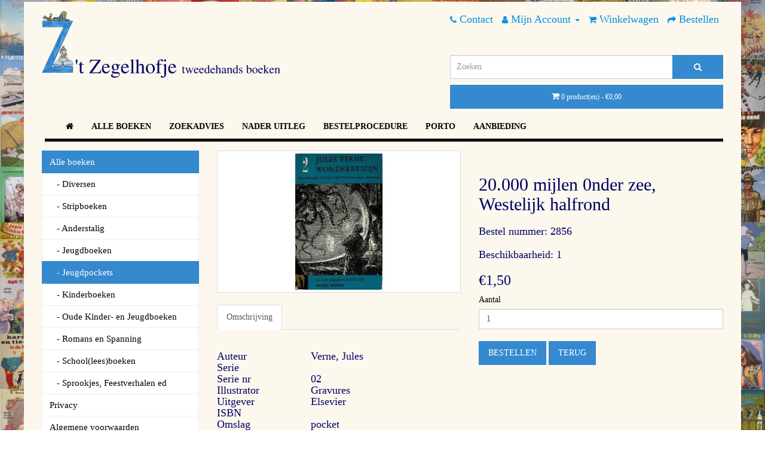

--- FILE ---
content_type: text/html; charset=utf-8
request_url: https://zegelhofje.nl/Alle_boeken/Jeugdpockets/2856_20.000_mijlen_0nder_zee,_Westelijk_halfrond
body_size: 4162
content:

<!DOCTYPE html>
<!--[if IE]><![endif]-->
<!--[if IE 8 ]><html dir="ltr" lang="nl" class="ie8"><![endif]-->
<!--[if IE 9 ]><html dir="ltr" lang="nl" class="ie9"><![endif]-->
<!--[if (gt IE 9)|!(IE)]><!-->
<html dir="ltr" lang="nl">
<!--<![endif]-->
<head>
<meta charset="UTF-8" />
<meta name="viewport" content="width=device-width, initial-scale=1">
<meta http-equiv="X-UA-Compatible" content="IE=edge">
<title>20.000 mijlen 0nder zee, Westelijk halfrond</title>
<base href="https://zegelhofje.nl/" />
<meta name="description" content="20.000 mijlen 0nder zee, Westelijk halfrond" />
<meta name="keywords" content="20.000 mijlen 0nder zee, Westelijk halfrond" />
<script src="catalog/view/javascript/jquery/jquery-2.1.1.min.js" type="text/javascript"></script>
<link href="catalog/view/javascript/bootstrap/css/bootstrap.min.css" rel="stylesheet" media="screen" />
<script src="catalog/view/javascript/bootstrap/js/bootstrap.min.js" type="text/javascript"></script>
<link href="catalog/view/javascript/font-awesome/css/font-awesome.min.css" rel="stylesheet" type="text/css" />
<link href="//fonts.googleapis.com/css?family=Open+Sans:400,400i,300,700" rel="stylesheet" type="text/css" />
<link href="https://fonts.googleapis.com/css?family=Roboto" rel="stylesheet">
<link href="catalog/view/javascript/jquery/magnific/magnific-popup.css" type="text/css" rel="stylesheet" media="screen" />
<link href="catalog/view/javascript/jquery/datetimepicker/bootstrap-datetimepicker.min.css" type="text/css" rel="stylesheet" media="screen" />
<link href="catalog/view/theme/oc-boxed/stylesheet/stylesheet.css" rel="stylesheet">
<script src="catalog/view/javascript/jquery/magnific/jquery.magnific-popup.min.js" type="text/javascript"></script>
<script src="catalog/view/javascript/jquery/datetimepicker/moment/moment.min.js" type="text/javascript"></script>
<script src="catalog/view/javascript/jquery/datetimepicker/moment/moment-with-locales.min.js" type="text/javascript"></script>
<script src="catalog/view/javascript/jquery/datetimepicker/bootstrap-datetimepicker.min.js" type="text/javascript"></script>
<script src="catalog/view/theme/oc-boxed/js/common.js" type="text/javascript"></script>
<script src="catalog/view/theme/oc-boxed/js/equal.js" type="text/javascript"></script>
<link href="https://zegelhofje.nl/2856_20.000_mijlen_0nder_zee,_Westelijk_halfrond" rel="canonical" />
<link href="https://zegelhofje.nl/image/catalog/zegelhoflogo.jpg" rel="icon" />
</head>
<body>
<nav id="top">
  <div class="container"> 
    
    
  </div>
</nav>
<div class="boxed">

<header>
  <div class="container">
    <div class="row">
      <div class="col-sm-7">
        <div id="logo"><a href="https://zegelhofje.nl/Startpagina"><img src="https://zegelhofje.nl/image/catalog/zegel logo 400.png" title="Zegelhofje.nl" alt="Zegelhofje.nl" class="img-responsive logofix" /></a></div>
      </div>

      <h3><div class="col-sm-5">
      <ul class="list-inline">
<li><a href="https://zegelhofje.nl/Contact"><i class="fa fa-phone"></i><span class="hidden-xs hidden-sm hidden-md"> Contact </span></a></li>
        <li class="dropdown"><a href="https://zegelhofje.nl/Uw_Account" title="Mijn Account" class="dropdown-toggle" data-toggle="dropdown"><i class="fa fa-user"></i> <span class="hidden-xs hidden-sm hidden-md">Mijn Account</span> <span class="caret"></span></a>
          <ul class="dropdown-menu dropdown-menu-right">
                        <li><a href="https://zegelhofje.nl/Registreren">Registreren</a></li>
            <li><a href="https://zegelhofje.nl/Inloggen">Inloggen</a></li>
                      </ul>
        </li>
        <li><a href="https://zegelhofje.nl/Winkelwagen" title="Winkelwagen"><i class="fa fa-shopping-cart"></i> <span class="hidden-xs hidden-sm hidden-md">Winkelwagen</span></a></li>
        <li><a href="https://zegelhofje.nl/Afrekenen" title="Bestellen"><i class="fa fa-share"></i> <span class="hidden-xs hidden-sm hidden-md">Bestellen</span></a></li>
      </ul>
	<div id="search" class="input-group">
  <input type="text" name="search" value="" placeholder="Zoeken" class="form-control input-lg" />
  <span class="input-group-btn">
    <button type="button" class="btn btn-default btn-lg"><i class="fa fa-search"></i></button>
  </span>
</div><div id="cart" class="btn-group btn-block">
  <button type="button" data-toggle="dropdown" data-loading-text="Laden..." class="btn btn-inverse btn-block btn-lg dropdown-toggle"><i class="fa fa-shopping-cart"></i> <span id="cart-total">0 product(en) - €0,00</span></button>
  <ul class="dropdown-menu pull-right">
        <li>
      <p class="text-center">U heeft nog geen producten in uw winkelwagen.</p>
    </li>
      </ul>
</div>
</div>
    </div>
  </div></h3>
</header>
<div class="container">
  <nav id="menu" class="navbar">
    <div class="navbar-header"><span id="category" class="visible-xs">categorie&euml;n</span>
      <button type="button" class="btn btn-navbar navbar-toggle" data-toggle="collapse" data-target=".navbar-ex1-collapse"><i class="fa fa-bars"></i></button>
    </div>
    <div class="collapse navbar-collapse navbar-ex1-collapse">
      <ul class="nav navbar-nav">
<li><a href=""><i class="fa fa-home"></i></a></li>
                        <li class="dropdown"><a href="https://zegelhofje.nl/Alle_boeken" class="dropdown-toggle" data-toggle="dropdown">Alle boeken</a>
          <div class="dropdown-menu">
            <div class="dropdown-inner">               <ul class="list-unstyled">
                                <li><a href="https://zegelhofje.nl/Alle_boeken/Diversen">Diversen</a></li>
                                <li><a href="https://zegelhofje.nl/Alle_boeken/Stripboeken">Stripboeken</a></li>
                                <li><a href="https://zegelhofje.nl/Alle_boeken/Anderstalig">Anderstalig</a></li>
                                <li><a href="https://zegelhofje.nl/Alle_boeken/Jeugdboeken">Jeugdboeken</a></li>
                                <li><a href="https://zegelhofje.nl/Alle_boeken/Jeugdpockets">Jeugdpockets</a></li>
                                <li><a href="https://zegelhofje.nl/Alle_boeken/Kinderboeken">Kinderboeken</a></li>
                                <li><a href="https://zegelhofje.nl/Alle_boeken/Oude_Kinder-_en_Jeugdboeken">Oude Kinder- en Jeugdboeken</a></li>
                                <li><a href="https://zegelhofje.nl/Alle_boeken/Romans_en_Spanning">Romans en Spanning</a></li>
                                <li><a href="https://zegelhofje.nl/Alle_boeken/School(lees)boeken">School(lees)boeken</a></li>
                                <li><a href="https://zegelhofje.nl/Alle_boeken/Sprookjes,_Feestverhalen_ed">Sprookjes, Feestverhalen ed</a></li>
                              </ul>
              </div>
             </div>
        </li>
                                <li><a href="https://zegelhofje.nl/Zoekadvies">Zoekadvies</a></li>
                                <li><a href="https://zegelhofje.nl/Nader_uitleg">Nader uitleg</a></li>
                                <li><a href="https://zegelhofje.nl/Bestelprocedure">Bestelprocedure</a></li>
                                <li><a href="https://zegelhofje.nl/Porto">Porto</a></li>
                                <li><a href="https://zegelhofje.nl/Aanbieding">Aanbieding</a></li>
                      </ul>
    </div>
  </nav>
</div>
 

<div id="product-product" class="container">
  <div class="row"><aside id="column-left" class="col-sm-3 hidden-xs"><h7>
    <div class="list-group">
     
  <a href="https://zegelhofje.nl/Alle_boeken" class="list-group-item active">Alle boeken</a> 
       
  <a href="https://zegelhofje.nl/Alle_boeken/Diversen" class="list-group-item">&nbsp;&nbsp;&nbsp;- Diversen</a>
       
  <a href="https://zegelhofje.nl/Alle_boeken/Stripboeken" class="list-group-item">&nbsp;&nbsp;&nbsp;- Stripboeken</a>
       
  <a href="https://zegelhofje.nl/Alle_boeken/Anderstalig" class="list-group-item">&nbsp;&nbsp;&nbsp;- Anderstalig</a>
       
  <a href="https://zegelhofje.nl/Alle_boeken/Jeugdboeken" class="list-group-item">&nbsp;&nbsp;&nbsp;- Jeugdboeken</a>
        <a href="https://zegelhofje.nl/Alle_boeken/Jeugdpockets" class="list-group-item active">&nbsp;&nbsp;&nbsp;- Jeugdpockets</a> 
       
  <a href="https://zegelhofje.nl/Alle_boeken/Kinderboeken" class="list-group-item">&nbsp;&nbsp;&nbsp;- Kinderboeken</a>
       
  <a href="https://zegelhofje.nl/Alle_boeken/Oude_Kinder-_en_Jeugdboeken" class="list-group-item">&nbsp;&nbsp;&nbsp;- Oude Kinder- en Jeugdboeken</a>
       
  <a href="https://zegelhofje.nl/Alle_boeken/Romans_en_Spanning" class="list-group-item">&nbsp;&nbsp;&nbsp;- Romans en Spanning</a>
       
  <a href="https://zegelhofje.nl/Alle_boeken/School(lees)boeken" class="list-group-item">&nbsp;&nbsp;&nbsp;- School(lees)boeken</a>
       
  <a href="https://zegelhofje.nl/Alle_boeken/Sprookjes,_Feestverhalen_ed" class="list-group-item">&nbsp;&nbsp;&nbsp;- Sprookjes, Feestverhalen ed</a>
             <a href="https://zegelhofje.nl/Privacy" class="list-group-item">Privacy</a>
       <a href="https://zegelhofje.nl/Algemene_voorwaarden_" class="list-group-item">Algemene voorwaarden</a>
       <a href="https://zegelhofje.nl/Over_ons" class="list-group-item">Over ons</a>
       <a href="https://zegelhofje.nl/Zoekadvies" class="list-group-item">Zoekadvies</a>
       <a href="https://zegelhofje.nl/Nader_uitleg" class="list-group-item">Nader uitleg</a>
       <a href="https://zegelhofje.nl/Onze_Markten" class="list-group-item">Onze Markten</a>
       <a href="https://zegelhofje.nl/Bestelprocedure" class="list-group-item">Bestelprocedure</a>
       <a href="https://zegelhofje.nl/Porto" class="list-group-item">Porto</a>
       <a href="https://zegelhofje.nl/Aanbieding" class="list-group-item">Aanbieding</a>
       <a href="https://zegelhofje.nl/Links" class="list-group-item">Links</a>
    </div>

  </h7></aside>

                <div id="content" class="col-sm-9">
      <div class="row">                         <div class="col-sm-6">           <ul class="thumbnails">
                        <li><a class="thumbnail" href="https://zegelhofje.nl/image/cache/producten/1/2856-500x500.jpg" title="20.000 mijlen 0nder zee, Westelijk halfrond"><img src="https://zegelhofje.nl/image/cache/producten/1/2856-228x228.jpg" title="20.000 mijlen 0nder zee, Westelijk halfrond" alt="20.000 mijlen 0nder zee, Westelijk halfrond" /></a></li>
                                  </ul>
                    <ul class="nav nav-tabs">
            <li class="active"><a href="#tab-description" data-toggle="tab">Omschrijving</a></li>
                                  </ul>
          <div class="tab-content">
            <div class="tab-pane active" id="tab-description"><table style="width:344px">
	<tbody>
		<tr>
			<td>
			<h3>Auteur<br />
			Serie<br />
			Serie nr<br />
			Illustrator<br />
			Uitgever<br />
			ISBN<br />
			Omslag<br />
			Rubriek<br />
			Reeks<br />
			AVI<br />
			Leeftijd<br />
			Jaar<br />
			Porto<br />
			Druk en bijz.</h3>
			</td>
			<td>
			<h3>Verne, Jules<br />
			<br />
			02<br />
			Gravures<br />
			Elsevier<br />
			<br />
			pocket<br />
			<br />
			<br />
			<br />
			<br />
			<br />
			Zie tab PORTO<br />
			16</h3>
			</td>
		</tr>
	</tbody>
</table>
</div>
                        </div>
        </div>
                                <div class="col-sm-6">
          <div class="btn-group">
            
            
          </div>
          <h1>20.000 mijlen 0nder zee, Westelijk halfrond</h1>
          <ul class="list-unstyled">
                        <li><h3>Bestel nummer: 2856</h3></li>
                        <li><h3>Beschikbaarheid: 1</h3></li>
          </ul>
                    <ul class="list-unstyled">
                        <li>
              <h2>€1,50</h2>
            </li>
                                                                      </ul>
                    <div id="product">                         <div class="form-group">
              <label class="control-label" for="input-quantity">Aantal</label>
              <input type="text" name="quantity" value="1" size="2" id="input-quantity" class="form-control" />
              <input type="hidden" name="product_id" value="2856" />
              <br />
              <button type="button" id="button-cart" data-loading-text="Laden..." class="btn btn-default">Bestellen</button>
			  <button type="button" id="button-cart" class="btn btn-default" value="Back" onclick="history.back()">Terug</button>
            </div>
            </div>
           </div>
      </div>
                    </div>
    </div>
</div>
<script type="text/javascript"><!--
$('select[name=\'recurring_id\'], input[name="quantity"]').change(function(){
	$.ajax({
		url: 'index.php?route=product/product/getRecurringDescription',
		type: 'post',
		data: $('input[name=\'product_id\'], input[name=\'quantity\'], select[name=\'recurring_id\']'),
		dataType: 'json',
		beforeSend: function() {
			$('#recurring-description').html('');
		},
		success: function(json) {
			$('.alert-dismissible, .text-danger').remove();

			if (json['success']) {
				$('#recurring-description').html(json['success']);
			}
		}
	});
});
//--></script> 
<script type="text/javascript"><!--
$('#button-cart').on('click', function() {
	$.ajax({
		url: 'index.php?route=checkout/cart/add',
		type: 'post',
		data: $('#product input[type=\'text\'], #product input[type=\'hidden\'], #product input[type=\'radio\']:checked, #product input[type=\'checkbox\']:checked, #product select, #product textarea'),
		dataType: 'json',
		beforeSend: function() {
			$('#button-cart').button('loading');
		},
		complete: function() {
			$('#button-cart').button('reset');
		},
		success: function(json) {
			$('.alert-dismissible, .text-danger').remove();
			$('.form-group').removeClass('has-error');

			if (json['error']) {
				if (json['error']['option']) {
					for (i in json['error']['option']) {
						var element = $('#input-option' + i.replace('_', '-'));

						if (element.parent().hasClass('input-group')) {
							element.parent().after('<div class="text-danger">' + json['error']['option'][i] + '</div>');
						} else {
							element.after('<div class="text-danger">' + json['error']['option'][i] + '</div>');
						}
					}
				}

				if (json['error']['recurring']) {
					$('select[name=\'recurring_id\']').after('<div class="text-danger">' + json['error']['recurring'] + '</div>');
				}

				// Highlight any found errors
				$('.text-danger').parent().addClass('has-error');
			}

			if (json['success']) {
				$('.breadcrumb').after('<div class="alert alert-success alert-dismissible">' + json['success'] + '<button type="button" class="close" data-dismiss="alert">&times;</button></div>');

				$('#cart > button').html('<span id="cart-total"><i class="fa fa-shopping-cart"></i> ' + json['total'] + '</span>');

				$('html, body').animate({ scrollTop: 0 }, 'slow');

				$('#cart > ul').load('index.php?route=common/cart/info ul li');
			}
		},
        error: function(xhr, ajaxOptions, thrownError) {
            alert(thrownError + "\r\n" + xhr.statusText + "\r\n" + xhr.responseText);
        }
	});
});
//--></script> 
<script type="text/javascript"><!--
$('.date').datetimepicker({
	language: '',
	pickTime: false
});

$('.datetime').datetimepicker({
	language: '',
	pickDate: true,
	pickTime: true
});

$('.time').datetimepicker({
	language: '',
	pickDate: false
});

$('button[id^=\'button-upload\']').on('click', function() {
	var node = this;

	$('#form-upload').remove();

	$('body').prepend('<form enctype="multipart/form-data" id="form-upload" style="display: none;"><input type="file" name="file" /></form>');

	$('#form-upload input[name=\'file\']').trigger('click');

	if (typeof timer != 'undefined') {
    	clearInterval(timer);
	}

	timer = setInterval(function() {
		if ($('#form-upload input[name=\'file\']').val() != '') {
			clearInterval(timer);

			$.ajax({
				url: 'index.php?route=tool/upload',
				type: 'post',
				dataType: 'json',
				data: new FormData($('#form-upload')[0]),
				cache: false,
				contentType: false,
				processData: false,
				beforeSend: function() {
					$(node).button('loading');
				},
				complete: function() {
					$(node).button('reset');
				},
				success: function(json) {
					$('.text-danger').remove();

					if (json['error']) {
						$(node).parent().find('input').after('<div class="text-danger">' + json['error'] + '</div>');
					}

					if (json['success']) {
						alert(json['success']);

						$(node).parent().find('input').val(json['code']);
					}
				},
				error: function(xhr, ajaxOptions, thrownError) {
					alert(thrownError + "\r\n" + xhr.statusText + "\r\n" + xhr.responseText);
				}
			});
		}
	}, 500);
});
//--></script> 
<script type="text/javascript"><!--
$('#review').delegate('.pagination a', 'click', function(e) {
    e.preventDefault();

    $('#review').fadeOut('slow');

    $('#review').load(this.href);

    $('#review').fadeIn('slow');
});

$('#review').load('index.php?route=product/product/review&product_id=2856');

$('#button-review').on('click', function() {
	$.ajax({
		url: 'index.php?route=product/product/write&product_id=2856',
		type: 'post',
		dataType: 'json',
		data: $("#form-review").serialize(),
		beforeSend: function() {
			$('#button-review').button('loading');
		},
		complete: function() {
			$('#button-review').button('reset');
		},
		success: function(json) {
			$('.alert-dismissible').remove();

			if (json['error']) {
				$('#review').after('<div class="alert alert-danger alert-dismissible"><i class="fa fa-exclamation-circle"></i> ' + json['error'] + '</div>');
			}

			if (json['success']) {
				$('#review').after('<div class="alert alert-success alert-dismissible"><i class="fa fa-check-circle"></i> ' + json['success'] + '</div>');

				$('input[name=\'name\']').val('');
				$('textarea[name=\'text\']').val('');
				$('input[name=\'rating\']:checked').prop('checked', false);
			}
		}
	});
});

$(document).ready(function() {
	$('.thumbnails').magnificPopup({
		type:'image',
		delegate: 'a',
		gallery: {
			enabled: true
		}
	});
});
//--></script> 
 <footer>
  <div class="container">
    <p class="text-center">Powered By <a href="https://frlweb.nl">FRLweb.nl</a> .  Zegelhofje.nl &copy; 2026</p>
  </div>
</footer>
</div>
</body></html> 


--- FILE ---
content_type: text/css
request_url: https://zegelhofje.nl/catalog/view/theme/oc-boxed/stylesheet/stylesheet.css
body_size: 4059
content:
/* ZEGELHOFJE.NL*/
body {
	font-family: 'Calibri';
	font-weight: 400;
    background-color: #ddd;
    background:url('/image/site_bg.jpg');
    background-size:contain;
	color: #000;
	font-size: 14px;
	line-height: 20px;
	width: 100%;
}
h1, h2, h3, h4, h5, h6 h7{
	color: #000066;
	font-family: 'Calibri';
}
/* default font size */
.fa {
	font-size: 14px;
}
/* Override the bootstrap defaults */
h1 {
	font-size: 30px;
}
h2 {
	font-size: 24px;
}
h3 {
	font-size: 18px;
}
h3a {
	font-size: 15px;
	color: red;
}
h4 {
	font-size: 12px;
}
h5 {
	font-size: 11px;
}
h6 {
	font-size: 10.2px;
}
h7 {
	font-size: 15px;
}
a {
	color: #0090e3;
}
a:hover {
	text-decoration: none;
}
legend {
	font-size: 18px;
	padding: 7px 0px
}
label {
	font-size: 14px;
	font-weight: normal;
}
select.form-control, textarea.form-control, input[type="text"].form-control, input[type="password"].form-control, input[type="datetime"].form-control, input[type="datetime-local"].form-control, input[type="date"].form-control, input[type="month"].form-control, input[type="time"].form-control, input[type="week"].form-control, input[type="number"].form-control, input[type="email"].form-control, input[type="url"].form-control, input[type="search"].form-control, input[type="tel"].form-control, input[type="color"].form-control {
	font-size: 14px;
}
.input-group input, .input-group select, .input-group .dropdown-menu, .input-group .popover {
	font-size: 14px;
}
.input-group .input-group-addon {
	font-size: 14px;
	height: 30px;
}

/* Fix some bootstrap issues */
span.hidden-xs, span.hidden-sm, span.hidden-md, span.hidden-lg {
	display: inline;
}

.nav-tabs {
	margin-bottom: 15px;
}
div.required .control-label:before {
	content: '* ';
	color: #F00;
	font-weight: bold;
}
/* Gradent to all drop down menus */
.dropdown-menu li > a:hover {
	text-decoration: none;
	color: #000;
	background-color: #0090e3;
}

/* top */
/*#top { XXX
	padding: 1px 0px 1px 0;
	margin: 0 0 1px 0;
	min-height: 1px;
}*/
#top {
	padding: 1px 0px 1px 0;
	margin: 0 0 1px 0;
	min-height: 1px;
}
#top .container {
	padding: 0 1px;
        }
#top #form-currency .currency-select,
#top #form-language .language-select {
	text-align: right;
    color: #666;
}
#top #form-currency .currency-select:hover,
#top #form-language .language-select:hover {
	text-shadow: none;
	color: #fff;
	background-color: #555;
}
#top .btn-link, #top-links li, #top-links a {
	color: #000;
	text-decoration: none;
}
header .btn-inverse{
    border: 1px solid #3489CF;
}
#top .btn-link:hover, #top-links a:hover {
	color: #3489CF;
}
#top-links .dropdown-menu  {
	background-color: #fff;

}
#top-links .dropdown-menu a {
	text-shadow: none;
    color: #666;
}

#top-links .dropdown-menu a:hover {
	color: #fff;
    background-color: #555;
}
#top .btn-link strong {
	font-size: 14px;
        line-height: 14px;
}
#top-links {
	padding-top: 6px;
}
#top-links a + a {
	margin-left: 15px;
}
#top-links .nav .open>a, .nav .open>a:focus, .nav .open>a:hover{
    background-color: transparent;
}
/* logo */
#logo {
	margin: 15px 0 10px 0;
}
.logofix {
    display: inline;
}
@media (max-width: 767px) {
    
    #logo{
        text-align: center;
    }
}
/* search */
#search {
	margin-top: 50px;
	margin-bottom: 10px;
}
#search .btn {
    border: 1px solid #3489CF;
}
#search .btn:hover {
    border: 1px solid #555;
    background-color: #555;
}
#search .input-lg {
	height: 40px;
	line-height: 20px;
	padding: 0 10px;
}
#search .btn-lg {
	font-size: 15px;
	line-height: 18px;
	padding: 10px 35px;
}
/* cart */
#cart {
	margin-bottom: 10px;
}
#cart > .btn {
	font-size: 12px;
	line-height: 18px;
	color: #FFF;
}
#cart.open > .btn {
	background-image: none;
	background-color: #FFFFFF;
	border: 1px solid #E6E6E6;
	color: #666;
	box-shadow: none;
	text-shadow: none;
}
#cart.open > .btn:hover {
	color: #444;
}
#cart .dropdown-menu {
	background: #fff;
	z-index: 1001;
}
#cart .dropdown-menu {
	min-width: 100%;
}
@media (max-width: 478px) {
	#cart .dropdown-menu {



		width: 100%;
	}
}
#cart .dropdown-menu table {
	margin-bottom: 10px;
}
#cart .dropdown-menu li > div {
	min-width: 427px;
	padding: 0 10px;
}
@media (max-width: 478px) {
	#cart .dropdown-menu li > div {
		min-width: 100%;
	}
}
#cart .dropdown-menu li p {
	margin: 20px 0;
}
/* menu */
/* ================================MENU================================ */
#menu {
	font-family: 'Calibri';
	font-size: 14px;
	font-weight: bold;
    text-transform: uppercase;
    min-height: 40px;
	margin-bottom: 15px;
	margin-left: 5px;
	margin-left: 5px;
    border-bottom: 5px solid #000000;
	padding: 0px 5px;
}
#menu .nav > li > a {
    transition: 0.8s;
	color: #000;
	padding: 10px 15px 10px 15px;
	min-height: 15px;
}
#menu .nav > li > a:hover, #menu .nav > li.open > a {
	background-color: rgba(0, 0, 0, 0.2);
	color: #000;
}
#menu .dropdown-menu {
    background-color: #3489CF;
	padding-bottom: 0;
    padding-top: 0;
}
#menu .dropdown-inner {
	display: table;
}
#menu .dropdown-inner ul {
	display: table-cell;
}
#menu .dropdown-inner a {
    transition: 0.2s;
	min-width: 160px;
	display: block;
	padding: 10px 20px;
	clear: both;
	line-height: 20px;
	color: #fff;
	font-size: 12px;
}

#menu .dropdown-inner li a:hover {
	color: #fff;
    background-color: #555;

}
#menu .see-all {
    transition: 0.2s;
	display: block;
	margin-top: 0.5em;
	border-top: 1px solid #444;
	padding: 3px 20px;
	-webkit-border-radius: 0;
	-moz-border-radius: 0;
	border-radius: 0;
	font-size: 12px;
}
#menu .see-all:hover, #menu .see-all:focus {
	text-decoration: none;
	color: #fff;
	background-color: #0090e3;
}
#menu #category {
	float: left;
	padding-left: 5px;
	font-size: 16px;
	font-weight: 70;
	line-height: 40px;
	color: #000;
}
#menu .btn-navbar {
	font-size: 15px;
	font-stretch: expanded;
	color: #000;
	padding: 2px 18px;
	float: right;
}
#menu .btn-navbar:hover, #menu .btn-navbar:focus, #menu .btn-navbar:active, #menu .btn-navbar.disabled, #menu .btn-navbar[disabled] {
	color: #505050;
}
/* ================================MENU================================ */
@media (min-width: 768px) {
	#menu .dropdown:hover .dropdown-menu {
		display: block;
	}
}
@media (max-width: 767px) {
	#menu {
		border-radius: 0px;
	}
	#menu div.dropdown-inner > ul.list-unstyled {
		display: block;
	}
	#menu div.dropdown-menu {
		margin-left: 0 !important;
		padding-bottom: 10px;
		background-color: rgba(0, 0, 0, 0.1);
	}
	#menu .dropdown-inner {
		display: block;
	}
	#menu .dropdown-inner a {
		width: 100%;
		color: #fff;
	}
	#menu .dropdown-menu a:hover,
	#menu .dropdown-menu ul li a:hover {
		background: rgba(0, 0, 0, 0.1);
	}
	#menu .see-all {
		margin-top: 0;
		border: none;
		border-radius: 0;
		color: #fff;
	}
}
/* content */
#content {
	min-height: 600px;
}
/* footer */
footer {
text-align: center;
	clear: both;
	overflow: auto;
	min-height: 50px;
	padding-top: 10px;
        margin-left: auto;
        margin-right: auto;
    color:#000000;
    border-top: 2px solid #000;
	//background:url('../image/dole49.png')no-repeat;
    background-size:contain ;
    background-position: bottom;
}
footer hr {
	border-top: none;
	border-bottom: 1px solid #3f3f3f;
}
footer a {
    transition: 0.4s;
	color: #0090e3;
}
footer a:hover {
	text-decoration: underline;
}
footer h5 {
	font-family: 'Open Sans', sans-serif;
	font-size: 15px;
	font-weight: bold;
	color: #000;
}
/* alert */
.alert {
	padding: 8px 14px 8px 14px;
}
/* breadcrumb */
.breadcrumb {
	margin: 0 0 20px 0;
	padding: 8px 0;
	border: 1px dotted #ddd;
    border-radius: 0;
    background-color: #fff;
}
.breadcrumb a {
    color: #0090e3;

}
.breadcrumb i {
	font-size: 15px;
}
.breadcrumb > li {
	padding: 0 20px;
	position: relative;
	white-space: nowrap;
}
.breadcrumb > li + li:before {
	content: '';
	padding: 0;
}
.breadcrumb > li:after {
	content: '';
	display: block;
	position: absolute;
	top: -3px;
	right: -5px;
	width: 26px;
	height: 26px;
	border-right: 1px solid #DDD;
	border-bottom: 1px solid #DDD;
	-webkit-transform: rotate(-45deg);
	-moz-transform: rotate(-45deg);
	-o-transform: rotate(-45deg);
	transform: rotate(-45deg);
}
.pagination {
	margin: 0;
}
/* buttons */
.buttons {
	margin: 1em 0;
}
.btn {
	padding: 10px 16px;
	font-size: 14px;
	border: none;
	border-radius: 0px;
	
}
.btn-xs {
	font-size: 9px;
}
.btn-sm {
	font-size: 10.2px;
}
.btn-lg {
	padding: 10px 16px;
	font-size: 15px;
}
.btn-group > .btn, .btn-group > .dropdown-menu, .btn-group > .popover {
	font-size: 14px;
}
.btn-group > .btn-xs {
	font-size: 9px;
}
.btn-group > .btn-sm {
	font-size: 10.2px;
}
.btn-group > .btn-lg {
	font-size: 15px;
}
.btn-default {
    transition: 0.4s;
	color: #fff;
	background-color: #3489CF;
    text-transform: uppercase;
}
.btn-default:hover, .btn-default:active, .btn-default.active, .btn-default.disabled, .btn-default[disabled] {
	background-color: #666;
    color: #fff;

}
.btn-hidden {
    transition: 0.4s;
	color: #fff;
	background-color: #3489CF;
    text-transform: uppercase;
	visibility: hidden;
}
.btn-hidden:hover, .btn-hidden:active, .btn-hidden.active, .btn-hidden.disabled, .btn-hidden[disabled] {
	background-color: #666;
    color: #fff;

}
.btn-primary {
    transition: 0.4s;
	color: #fff;
	background-color: #3489CF;
    text-transform: uppercase;
}
.btn-primary:hover, .btn-primary:active, .btn-primary.active, .btn-primary.disabled, .btn-primary[disabled] {
	background-color: #666;
    color: #fff;
}
.btn-warning {
	color: #ffffff;
	background-color: #faa732;
	background-image: linear-gradient(to bottom, #fbb450, #f89406);
	background-repeat: repeat-x;
	border-color: #f89406 #f89406 #ad6704;
}
.btn-warning:hover, .btn-warning:active, .btn-warning.active, .btn-warning.disabled, .btn-warning[disabled] {
	box-shadow: inset 0 1000px 0 rgba(0, 0, 0, 0.1);
}
.btn-danger {
	color: #ffffff;

	background-color: #da4f49;
	background-image: linear-gradient(to bottom, #ee5f5b, #bd362f);
	background-repeat: repeat-x;
	border-color: #bd362f #bd362f #802420;
}
.btn-danger:hover, .btn-danger:active, .btn-danger.active, .btn-danger.disabled, .btn-danger[disabled] {
	box-shadow: inset 0 1000px 0 rgba(0, 0, 0, 0.1);
}
.btn-success {
	color: #ffffff;

	background-color: #5bb75b;
	background-image: linear-gradient(to bottom, #62c462, #51a351);
	background-repeat: repeat-x;
	border-color: #51a351 #51a351 #387038;
}
.btn-success:hover, .btn-success:active, .btn-success.active, .btn-success.disabled, .btn-success[disabled] {
	box-shadow: inset 0 1000px 0 rgba(0, 0, 0, 0.1);
}
.btn-info {
	color: #ffffff;

	background-color: #df5c39;
	background-image: linear-gradient(to bottom, #e06342, #dc512c);
	background-repeat: repeat-x;
	border-color: #dc512c #dc512c #a2371a;
}
.btn-info:hover, .btn-info:active, .btn-info.active, .btn-info.disabled, .btn-info[disabled] {
	background-image: none;
	background-color: #df5c39;
}
.btn-link {
	border-color: rgba(0, 0, 0, 0);
	cursor: pointer;
	color: #23A1D1;
	border-radius: 0;
}
.btn-link, .btn-link:active, .btn-link[disabled] {
	background-color: rgba(0, 0, 0, 0);
	background-image: none;
	box-shadow: none;
}
.btn-inverse {
	color: #ffffff;

	background-color: #363636;
	background-image: linear-gradient(to bottom, #3489CF, #3489CF);
	background-repeat: repeat-x;
	border-color: #222222 #222222 #000000;
}
.btn-inverse:hover, .btn-inverse:active, .btn-inverse.active, .btn-inverse.disabled, .btn-inverse[disabled] {
	background-color: #222222;
	background-image: linear-gradient(to bottom, #444444, #444444);
}
/* list group */
.list-group a {
	border: 1px dotted #DDDDDD;
	color: #000000;
	padding: 8px 12px;
}
.list-group a.active, .list-group a.active:hover, .list-group a:hover {
	color: #ffffff;
	background: #3489CF;
	border: 1px dotted #3489CF;

}









/* carousel */
.carousel-caption {
	color: #FFFFFF;

}
.carousel-control .icon-prev:before {
	content: '\f053';
	font-family: FontAwesome;
}
.carousel-control .icon-next:before {
	content: '\f054';
	font-family: FontAwesome;
}
/* product list */
.product-thumb {
    background: #fff;
	border: 1px solid #ddd;
    padding-bottom: 10px;
	margin-bottom: 20px;
	overflow: auto;
    transition: all 0.4s;
    
}
.product-thumb:hover {
	border: 1px solid #555;
    
}
.product-thumb .image {
	text-align: center;
}
.product-thumb .image a {
	display: block;
}

.product-thumb .image img {
	margin-left: auto;
	margin-right: auto;
}
.product-grid .product-thumb .image {
	float: none;
}
@media (min-width: 767px) {
.product-list .product-thumb .image {
	float: left;
	padding: 0 15px;
}
}
.product-thumb h4 {

    text-align: center;
    
}
.product-thumb h4 a {

    color: #666;
    
}
.product-thumb .caption {
	padding: 0 20px;
}
.product-list .product-thumb .caption {
	margin-left: 230px;
}
@media (max-width: 1200px) {
.product-grid .product-thumb .caption {
	min-height: 210px;
	padding: 0 10px;
}
}
@media (max-width: 767px) {
.product-list .product-thumb .caption {
	min-height: 0;
	margin-left: 0;
	padding: 0 10px;
}
.product-grid .product-thumb .caption {
	min-height: 0;
}
}
.product-thumb .rating {
	padding-bottom: 10px;
}
.rating .fa-stack {
	font-size: 8px;
}
.rating .fa-star-o {
	color: #999;
	font-size: 15px;
}
.rating .fa-star {
	color: #FC0;
	font-size: 15px;
}
.rating .fa-star + .fa-star-o {
	color: #E69500;
}
h2.price {
	margin: 0;
}
.product-thumb .price {
	color: #444;
    padding-bottom: 5px;
}
.product-thumb .price-new {
	font-weight: 600;
    background-color: #505050;
    color: #fff;
    padding: 5px;
}
.product-thumb .price-old {
	color: #999;
	text-decoration: line-through;
	margin-left: 10px;
}
.product-thumb .price-tax {
	color: #999;
	font-size: 12px;
	display: block;
}
.product-thumb .button-group {
	border-top: 1px solid #ddd;
	background-color: #eee;
	overflow: auto;
}
.product-list .product-thumb .button-group {
	border-left: 1px solid #ddd;
}
@media (max-width: 768px) {
	.product-list .product-thumb .button-group {
		border-left: none;
	}
}
.product-thumb .button-group button {
	width: 60%;
	border: none;
	display: inline-block;
	float: left;
	background-color: #eee;
	color: #888;
	line-height: 38px;
	font-weight: bold;
	text-align: center;
	text-transform: uppercase;
}
.product-thumb .button-group button + button {
	width: 20%;
	border-left: 1px solid #ddd;
}
.product-thumb .button-group button:hover {
	color: #444;
	background-color: #ddd;
	text-decoration: none;
	cursor: pointer;
}
@media (max-width: 1200px) {
	.product-thumb .button-group button, .product-thumb .button-group button + button {
		width: 33.33%;
	}
}
@media (max-width: 767px) {
	.product-thumb .button-group button, .product-thumb .button-group button + button {
		width: 33.33%;
	}
}
.thumbnails {
	overflow: auto;
	clear: both;
	list-style: none;
	padding: 0;
	margin: 0;
}
.thumbnails > li {
	margin-left: 20px;
}
.thumbnails {
	margin-left: -20px;
}
.thumbnails > img {
	width: 100%;
}
.image-additional a {
	margin-bottom: 10px;
	padding: 5px;
	display: block;
	border: 1px solid #ddd;
}
.image-additional {
	max-width: 85px;
}
.thumbnails .image-additional {
	float: left;
	margin-left: 10px;
}

@media (min-width: 1200px) {
	#content .col-lg-2:nth-child(6n+1),
	#content .col-lg-3:nth-child(4n+1),
	#content .col-lg-4:nth-child(3n+1),
	#content .col-lg-6:nth-child(2n+1) {
		clear:left;
	}
}
@media (min-width: 992px) and (max-width: 1199px) {
	#content .col-md-2:nth-child(6n+1),
	#content .col-md-3:nth-child(4n+1),
	#content .col-md-4:nth-child(3n+1),
	#content .col-md-6:nth-child(2n+1) {
		clear:left;
	}
}
@media (min-width: 768px) and (max-width: 991px) {
	#content .col-sm-2:nth-child(6n+1),
	#content .col-sm-3:nth-child(4n+1),
	#content .col-sm-4:nth-child(3n+1),
	#content .col-sm-6:nth-child(2n+1) {
		clear:left;
	}
    
}

/* fixed colum left + content + right*/
@media (min-width: 768px) {
    #column-left  .product-layout .col-md-3 {
       width: 100%;
    }

	#column-left + #content .product-layout .col-md-3 {
       width: 50%;
    }

	#column-left + #content + #column-right .product-layout .col-md-3 {
       width: 100%;
    }

    #content + #column-right .product-layout .col-md-3 {
       width: 100%;
    }
}

/* fixed product layouts used in left and right columns */
#column-left .product-layout, #column-right .product-layout {
	width: 100%;
}

/* fixed mobile cart quantity input */
.input-group .form-control[name^=quantity] {
	min-width: 50px;
}

/* Missing focus and border color to overwrite bootstrap */
.btn-info:hover, .btn-info:active, .btn-info.active, .btn-info.disabled, .btn-info[disabled] {
    background-image: none;
    background-color: #df5c39;
}






/* overwrite bootstrap */
.navbar{
    border : 0;
    border-radius: 0;
    margin-bottom: 0;
}

.input-group .form-control:first-child, .input-group-addon:first-child, .input-group-btn:first-child>.btn, .input-group-btn:first-child>.btn-group>.btn, .input-group-btn:first-child>.dropdown-toggle, .input-group-btn:last-child>.btn-group:not(:last-child)>.btn, .input-group-btn:last-child>.btn:not(:last-child):not(.dropdown-toggle) {
    border-top-left-radius: 0;
    border-bottom-left-radius: 0;
}

.dropdown-menu {
    border-radius: 0;
    padding-top: 0;
    padding-bottom: 0;
}

.thumbnail {
    border-radius: 0;
}

.nav-tabs>li>a {
    border-radius: 0;
}

.form-control {
    border-radius: 0;
}

.list-group-item:first-child {
    border-top-left-radius: 0px;
    border-top-right-radius: 0px;
}
.list-group-item:last-child {
    border-bottom-left-radius: 0px;
    border-bottom-right-radius: 0px;
}

.well {
    border-radius: 0;
    background-color: #fff;
}

.alert {
    border-radius: 0;
}
/*.navbar-collapse {
    padding-right: 0px;
    padding-left: 0px;
}*/

.swiper-viewport {
    border: none;
    border-radius: 0px; 
    box-shadow: none;
}
.title-h {
    text-align: center;
    border: 1px dotted #ddd;
    padding: 8px;
    margin-bottom: 20px;
}
.title-h h3{
    margin: 0px;
    font-size: 18px;
}
.boxed {
    max-width: 1200px;
    background: rgba(255, 255, 255, 0);
	background-color: #fcf8ee;
       // background:url('../image/gore14.png')no-repeat, url('../image/pozadina6.png') repeat-y;
        background-size:contain;
	margin-left: auto;
	margin-right: auto;
        margin-top: 1px;
        margin-bottom: 1px;
	text-align: left;
        -webkit-border-radius: 10px 10px 10px 10px;
	-moz-border-radius: 10px 10px 10px 10px;
	-khtml-border-radius: 10px 10px 10px 10px;
	border-radius: 0px 0px 0px 0px;
        border: 0px solid #B69965;
	
        box-sizing:border-box;
        -moz-box-sizing:border-box; /* Firefox */
        padding-left: 15px;
        padding-right: 15px;
    
}
@media (max-width: 768px) {

    .boxed {
    margin: 0px auto;
	Margin-left: 5px;
	Margin-right: 5px;
    }
}

@media (max-width: 478px) {

    .navbar-nav{
    margin-left: 0;
    margin-right: 0;
    }
}